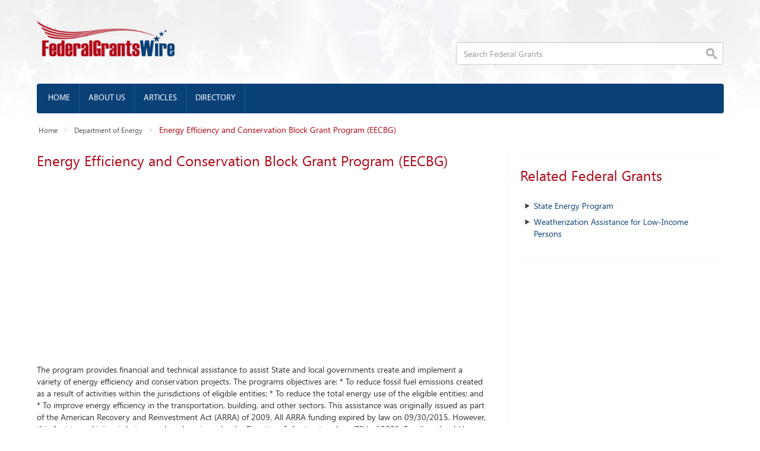

--- FILE ---
content_type: text/html; charset=UTF-8
request_url: https://www.federalgrantswire.com/energy-efficiency-and-conservation-block-grant-program-eecbg.html
body_size: 5849
content:
<!DOCTYPE html>
<html>
  <head>
		<title>Energy Efficiency and Conservation Block Grant Program (EECBG)  - Federal Grants Wire</title>
		<meta name="description" content="The program provides financial and technical assistance to assist State and local governments create and implement a variety of energy efficiency and..." />
		<meta name="viewport" content="width=device-width, initial-scale=1.0" />
		<meta http-equiv="Content-Type" content="text/html; charset=utf-8">
		<link rel="shortcut icon" href="/favicon.ico" type="image/x-icon" />
		<link rel="icon" href="/favicon.ico" type="image/x-icon" />
		<link rel="preconnect" href="https://adservice.google.com/" />
		<link rel="preconnect" href="https://googleads.g.doubleclick.net/" />
		<link rel="preconnect" href="https://www.googletagservices.com/" />
		<link rel="preconnect" href="https://tpc.googlesyndication.com/" />
		<link rel="preload" href="/css/fonts/segoeui_0.woff" as="font" type="font/woff" crossorigin>
		<link href="//www.federalgrantswire.com/css/bootstrap.min.css" rel="stylesheet" media="screen" />
		<!--[if IE 8]><link rel="stylesheet" type="text/css" href="css/bootstrap.ie.css" /><![endif]-->
		<script async src="//pagead2.googlesyndication.com/pagead/js/adsbygoogle.js"></script>
		<script>
		  (adsbygoogle = window.adsbygoogle || []).push({
		    google_ad_client: "ca-pub-7315296923822749",
		    enable_page_level_ads: true
		  });
		</script>
				<script src="https://cmp.gatekeeperconsent.com/min.js" data-cfasync="false"></script>
		<script src="https://the.gatekeeperconsent.com/cmp.min.js" data-cfasync="false"></script>
		<script async src="//www.ezojs.com/ezoic/sa.min.js"></script>
		<script>
			window.ezstandalone = window.ezstandalone || {};
			ezstandalone.cmd = ezstandalone.cmd || [];
		</script>
		<!-- Google tag (gtag.js) -->
		<script async src="https://www.googletagmanager.com/gtag/js?id=G-Z4RVVWNVLX"></script>
		<script>
			window.dataLayer = window.dataLayer || [];
			function gtag(){dataLayer.push(arguments);}
			gtag('js', new Date());

			gtag('config', 'G-Z4RVVWNVLX');
		</script>

		<script async src="https://fundingchoicesmessages.google.com/i/pub-7315296923822749?ers=1" nonce="Acf4ENyTUkqZsCcVvPNp9g"></script><script nonce="Acf4ENyTUkqZsCcVvPNp9g">(function() {function signalGooglefcPresent() {if (!window.frames['googlefcPresent']) {if (document.body) {const iframe = document.createElement('iframe'); iframe.style = 'width: 0; height: 0; border: none; z-index: -1000; left: -1000px; top: -1000px;'; iframe.style.display = 'none'; iframe.name = 'googlefcPresent'; document.body.appendChild(iframe);} else {setTimeout(signalGooglefcPresent, 0);}}}signalGooglefcPresent();})();</script>
	</head>
  <body>

		<div class="container">
			<div class="row">
				<div class="col-lg-5">
					<div class="logo"><a href="//www.federalgrantswire.com"><img src="img/logo.png" width="306" height="79" alt="Federal Grants Wire Logo" class="img-responsive"></a></div>
				</div>
				<div class="col-lg-7">
					<form action="//www.federalgrantswire.com/search" id="cse-search-box">
				    <input type="hidden" name="cx" value="partner-pub-7315296923822749:6523484186" />
				    <input type="hidden" name="cof" value="FORID:10" />
				    <input type="hidden" name="ie" value="UTF-8" />
				  	<input type="text" class="form-control pull-right top_search" name="q" placeholder="Search Federal Grants" />
				  </form>
				</div>
			</div>
			<div class="navbar">
			  <div class="container">
			    <!-- .navbar-toggle is used as the toggle for collapsed navbar content -->
			    <button type="button" class="navbar-toggle" data-toggle="collapse" data-target=".navbar-responsive-collapse">
			      <span class="icon-bar"></span>
			      <span class="icon-bar"></span>
			      <span class="icon-bar"></span>
			    </button>
			
					<a class="navbar-brand" href="#"></a>
			
			    <!-- Place everything within .navbar-collapse to hide it until above 768px -->
			    <div class="nav-collapse collapse navbar-responsive-collapse">
			      	<ul class="nav navbar-nav">
			          <li><a href="https://www.federalgrantswire.com">Home</a></li>
			          <li><a href="https://www.federalgrantswire.com/about-us.html">About us</a></li>
			          <li><a href="https://www.federalgrantswire.com/federal-grant-articles.html">Articles</a></li>
			          <li><a href="https://www.federalgrantswire.com/federal-grants-wire-site-directory.html">Directory</a></li>
			        </ul>
			    </div>
			  </div>
			</div>

			<ul class="breadcrumb">
			  <li><a href="https://www.federalgrantswire.com">Home</a></li>
				<li><a href="https://www.federalgrantswire.com/department-of-energy-federal-grants.html">Department of Energy</a></li>
			  <li class="active">Energy Efficiency and Conservation Block Grant Program (EECBG) </li>
			</ul>

			<div class="row">
  			<div class="col-lg-8">
  				<h1 class="main-heading">Energy Efficiency and Conservation Block Grant Program (EECBG) </h1>
<script async src="//pagead2.googlesyndication.com/pagead/js/adsbygoogle.js"></script>
<!-- Responsive - Top -->
<ins class="adsbygoogle"
     style="display:block"
     data-ad-client="ca-pub-7315296923822749"
     data-ad-slot="9978783037"
     data-ad-format="auto"
     data-full-width-responsive="true"></ins>
<script>
(adsbygoogle = window.adsbygoogle || []).push({});
</script>
<p>&nbsp;</p>  				<p>The program provides financial and technical assistance to assist State and local governments create and implement a variety of energy efficiency and conservation projects. The programs objectives are: * To reduce fossil fuel emissions created as a result of activities within the jurisdictions of eligible entities; * To reduce the total energy use of the eligible entities; and * To improve energy efficiency in the transportation, building, and other sectors. This assistance was originally issued as part of the American Recovery and Reinvestment Act (ARRA) of 2009. All ARRA funding expired by law on 09/30/2015. However, this Assistance Listing is being employed again under the Bipartisan Infrastructure Law (BIL) of 2021. Funding should be available in fiscal year (FY) 2023.</p>
					<div class="inner-heading">General information about this opportunity</div>					
					<div class="sub-heading">Last Known Status</div>				 
					<span class="green">Active</span>
					<div class="sub-heading">Program Number</div>				 
					81.128					<div class="sub-heading">Federal Agency/Office</div>				 
					Department of Energy					<div class="sub-heading">Type(s) of Assistance Offered</div>				 
					A - Formula Grants; B - Project Grants					
					<div class="sub-heading">Program Accomplishments</div>
					Not applicable.					<div class="sub-heading">Authorization</div>				 
					Public Law 111-5 â€śAmerican Recovery and Reinvestment Act of 2009â€ť; Public Law 110â€“140 â€śEnergy Independence and Security Act of 2007â€ť<br>The Energy Efficiency and Conservation Block Grant Program (â€śEECBGâ€ť) was authorized in Title V, Subtitle E of the Energy Independence and Security Act (EISA), signed into Public Law 110-140 on December 19, 2007.<br>Infrastructure Investment and Jobs Act, 2021, Public Law 117-58<br>Research and Development, Competition, and Innovation Act; Supreme Court Security Funding Act of 2022, Public Law 117-167					<div class="inner-heading">Who is eligible to apply/benefit from this assistance?</div>
					<div class="sub-heading">Applicant Eligibility</div>
					State and local governments including US Territories and Possessions.					<div class="sub-heading">Beneficiary Eligibility</div>
					Individuals and families.					<div class="sub-heading">Credentials/Documentation</div>
					Compliance with Federal, State and local environmental statutes and regulations, as required under the Energy Independence and Security Act of 2007. This program is covered by applicable Cost Principles contained in the Code of Federal Regulations, TITLE 2--Grants and Agreements.					<div class="inner-heading">What is the process for applying and being award this assistance?</div>
					<div class="sub-heading">Pre-Application Procedure</div>
					Preapplication coordination is required. This program is eligible for coverage under E.O. 12372, "Intergovernmental Review of Federal Programs." An applicant should consult the office or official designated as the single point of contact in his or her State for more information on the process the State requires to be followed in applying for assistance, if the State has selected the program for review. No preapplication form or conference is required by DOE.  Consultation and assistance will be available from DOE in the preparation of the application.  					<div class="sub-heading">Application Procedure</div>
					2 CFR 200, Uniform Administrative Requirements, Cost Principles, and Audit Requirements for Federal Awards applies to this program. Application forms must be downloaded from the specific funding opportunity announcement posted on the grants.gov website at http://www.grants.gov/ and submitted per instructions in the funding opportunity announcement. Applicants must register with FedConnect to submit their application. FedConnect website: www.fedconnect.net Submission deadlines will be published in the funding opportunity announcement at http://www.grants.gov It is the responsibility of the applicant to verify successful transmission.					<div class="sub-heading">Award Procedure</div>
					States and eligible units of local governments and Tribes will submit applications for available allocation.					<div class="sub-heading">Deadlines</div>
					Contact the headquarters or regional location, as appropriate for application deadlines					
					<div class="sub-heading">Approval/Disapproval Decision Time</div>
					Not applicable.					<div class="sub-heading">Appeals</div>
					Not applicable.					<div class="sub-heading">Renewals</div>
					Not applicable.					<div class="inner-heading">How are proposals selected?</div>
					As described under the Energy Independence and Security Act of 2007 and American Recovery and Reinvestment Act of 2009.					<div class="inner-heading">How may assistance be used?</div>
					A wide variety of activities are eligible for use of the grant funds including:
* Developing/implementing an energy efficiency and conservation strategy and retaining technical consultant services to assist in the development of such a strategy.
* Conducting residential and commercial building energy audits.
* Establishing financial incentive programs for energy efficiency improvements (e.g., loan programs, rebate programs, waive permit fees.)
* Providing grants to nonprofit organizations to perform energy efficiency retrofits.
* Developing/implementing programs to conserve energy used in transportation (e.g., flex time by employees, satellite work centers, promotion of zoning requirements that promote energy efficient development, transportation infrastructure: bike lanes/pathways, pedestrian walkways, and synchronized traffic signals).
* Developing and implementing building codes and inspection services to promote building energy efficiency.
* Implementing energy distribution technologies.
* Developing public education programs to increase participation and efficiency rates for recycling programs.
* Purchasing/implementing technologies to reduce and capture methane and other greenhouse gases generated by landfills or similar sources.
* Installing light emitting diodes (LEDs).
* Developing, implementing, and installing renewable energy technologies on or in any government building.
* Any other activity as determined by the Secretary of Energy in consultation with the Secretaries of Transportation and Housing and Urban Development and the Administrator of the Environmental Protection Agency.
					<div class="inner-heading">What are the requirements after being awarded this opportunity?</div>
					<div class="sub-heading">Reporting</div>
					Not applicable.					<div class="sub-heading">Auditing</div>
					Audit procedures in accordance with OMB Circular No. A-133. In addition, audit requirements need to comply with the Energy Independence and Security Act of 2007 and DOE procurement procedures as well as with 10 CFR 600.					<div class="sub-heading">Records</div>
					In accordance with the Energy Independence and Security Act of 2007 and DOE procurement procedures.					<div class="inner-heading">Other Assistance Considerations</div>
					<div class="sub-heading">Formula and Matching Requirements</div>
					Statutory formula is not applicable to this assistance listing.<br><br>Matching is voluntary. There is no local match requirement for the EECBG, however leveraging of funds on the part of the recipient is encouraged.<br><br>MOE requirements are not applicable to this assistance listing.					<div class="sub-heading">Length and Time Phasing of Assistance</div>
					Grant periods under this program will be eighteen months. Funds must be under contract within eighteen months. See the following for information on how assistance is awarded/released. This assistance was originally issued as part of the American Recovery and Reinvestment Act (ARRA) of 2009. All ARRA funding expired by law on 09/30/2015. However, this Assistance Listing is being employed again under the Bipartisan Infrastructure Law (BIL) of 2021. Funding should be available in fiscal year (FY) 2023.					<div class="inner-heading">Who do I contact about this opportunity?</div>
					<div class="sub-heading">Regional or Local Office</div>
					None/Not specified.					<div class="sub-heading">Headquarters Office</div>
					James Cash<br>15013 Denver West Parkway<br>Golden, CO 80401 US<br>james.cash@ee.doe.gov<br><strong>Phone:</strong> 240-562-1456					<div class="sub-heading">Website Address</div>
					<a href="http://www.eere.energy.gov" target="_blank">http://www.eere.energy.gov</a>
					<div class="inner-heading">Financial Information</div>
					<div class="sub-heading">Account Identification</div>
					89-0331-2-1-272					<div class="sub-heading">Obligations</div>
					(Project Grants) FY 22$0.00; FY 23 FY 24 FY 21$0.00; - (Project Grants) FY 22$0.00; FY 23 est $0.00; FY 24 -					<div class="sub-heading">Range and Average of Financial Assistance</div>
					Varies.					<div class="inner-heading">Regulations, Guidelines and Literature</div>
					As described under the Energy Independence and Security Act of 2007 and American Recovery and Reinvestment Act of 2009 and 10 CFR 600.					<div class="inner-heading">Examples of Funded Projects</div>
					<strong>Fiscal Year 2018</strong> In FY 2013, EECBG continued to deploy energy efficiency across the county through its grants to over 2,300 state and local governments through its funding by the American Reinvestment and Recovery Act of 2009 (ARRA). Milestones accomplished in FY 11 include performance of energy upgrades of over 40,000 buildings, installation of 5,000 solar energy systems, and installation of over 300,000 energy efficient traffic and streetlights since the passage of the ARRA. However, per OMB, all ARRA funds are requested to be expended by September 30, 2013, and per ARRA, all funding must be expended by September 30, 2015.<br><strong>Fiscal Year 2016</strong> In FY 2013, EECBG continued to deploy energy efficiency across the county through its grants to over 2,300 state and local governments through its funding by the American Reinvestment and Recovery Act of 2009 (ARRA). Milestones accomplished in FY 11 include performance of energy upgrades of over 40,000 buildings, installation of 5,000 solar energy systems, and installation of over 300,000 energy efficient traffic and streetlights since the passage of the ARRA. However, per OMB, all ARRA funds are requested to be expended by September 30, 2013, and per ARRA, all funding must be expended by September 30, 2015. In FY 2013, EECBG continued to deploy energy efficiency across the county through its grants to over 2,300 state and local governments through its funding by the American Reinvestment and Recovery Act of 2009 (ARRA). Milestones accomplished in FY 11 include performance of energy upgrades of over 40,000 buildings, installation of 5,000 solar energy systems, and installation of over 300,000 energy efficient traffic and streetlights since the passage of the ARRA. However, per OMB, all ARRA funds are requested to be expended by September 30, 2013, and per ARRA, all funding must be expended by September 30, 2015.<p>&nbsp;</p>
<script async src="//pagead2.googlesyndication.com/pagead/js/adsbygoogle.js"></script>
<!-- Responsive - Bottom -->
<ins class="adsbygoogle"
     style="display:block"
     data-ad-client="ca-pub-7315296923822749"
     data-ad-slot="5408982632"
     data-ad-format="auto"
     data-full-width-responsive="true"></ins>
<script>
(adsbygoogle = window.adsbygoogle || []).push({});
</script>				</div>
  			<div class="col-lg-4">
  				<div class="sidebar2">
						<div class="row">
							<div class="addthis_sharing_toolbox"></div>
							<script type="text/javascript">var addthis_config = {"data_track_addressbar":true};</script>
							<script type="text/javascript" src="//s7.addthis.com/js/300/addthis_widget.js#pubid=ra-52209eac215ac449"></script>
						</div>
						<hr />
        	  <div class="main-heading">Related Federal Grants</div>
        	  <div class="row">
        	  	<div class="side_link">
        	  		<ul class="block-list2">
	                <li><a href="https://www.federalgrantswire.com/state-energy-program.html">State Energy Program</a></li>
	                <li><a href="https://www.federalgrantswire.com/weatherization-assistance-for-lowincome-persons.html">Weatherization Assistance for Low-Income Persons</a></li>
								</ul>
							</div>
						</div>
		
						<hr />
        	  <div class="row">
				<script async src="//pagead2.googlesyndication.com/pagead/js/adsbygoogle.js"></script>
				<!-- Responsive - Large Rectange -->
				<ins class="adsbygoogle"
					 style="display:block"
					 data-ad-client="ca-pub-7315296923822749"
					 data-ad-slot="7025316636"
					 data-ad-format="auto"
					 data-full-width-responsive="true"></ins>
				<script>
				(adsbygoogle = window.adsbygoogle || []).push({});
				</script>
			  </div>						<hr />
        	  <div class="main-heading">Federal Grants Resources</div>
        	  <div class="row">
        	  	<div class="side_link">
        	  		<ul class="block-list2">
	                <li><a href="https://www.federalgrantswire.com/writing-a-federal-grant-proposal.html">How to write a Federal Grant Proposal</a></li>
	                <li><a href="https://www.federalgrantswire.com/tips-on-applying-for-federal-grants.html">Tips on applying for Federal Grants</a></li>
	                <li><a href="https://www.grants.gov">Grants.gov</a></li>
								</ul>
							</div>
						</div>					</div>
				</div>
			</div>
		</div>
			<div class="modal-footer">
				<div class="col-lg-6">
					<ul class="nav nav-pills">
						<li><a href="/privacy.html">privacy policy</a></li>
						<li><a href="/linking.html">linking to us</a></li>
						<li><a href="/about-us.html">about us</a></li>
					</ul>
					<div class="copyright">
						Copyright &copy; 2004-2026 Federal Grants Wire. All rights reserved.
					</div>
				</div>
				<div class="col-lg-6">
					<div class="foot_logo">
						<img src="img/foot_logo.png" width="207" height="53" alt="foot_logo" class="pull-right img-responsive" />
					</div>
				</div>
			</div>		<script src="//code.jquery.com/jquery-1.10.2.min.js"></script>
		<script src="//www.federalgrantswire.com/js/bootstrap.min.js"></script>
		<script src="//www.federalgrantswire.com/js/css3-mediaqueries.js"></script>
  </body>
</html>

--- FILE ---
content_type: text/html; charset=utf-8
request_url: https://www.google.com/recaptcha/api2/aframe
body_size: 267
content:
<!DOCTYPE HTML><html><head><meta http-equiv="content-type" content="text/html; charset=UTF-8"></head><body><script nonce="-hdm_-bTP_hUXEp4jxmB7w">/** Anti-fraud and anti-abuse applications only. See google.com/recaptcha */ try{var clients={'sodar':'https://pagead2.googlesyndication.com/pagead/sodar?'};window.addEventListener("message",function(a){try{if(a.source===window.parent){var b=JSON.parse(a.data);var c=clients[b['id']];if(c){var d=document.createElement('img');d.src=c+b['params']+'&rc='+(localStorage.getItem("rc::a")?sessionStorage.getItem("rc::b"):"");window.document.body.appendChild(d);sessionStorage.setItem("rc::e",parseInt(sessionStorage.getItem("rc::e")||0)+1);localStorage.setItem("rc::h",'1769064831087');}}}catch(b){}});window.parent.postMessage("_grecaptcha_ready", "*");}catch(b){}</script></body></html>

--- FILE ---
content_type: application/javascript; charset=utf-8
request_url: https://fundingchoicesmessages.google.com/f/AGSKWxVr6H-DJeR4jSLtOzFYJiP9oiEf5l6y8dz7zA1I4KAJBXYXdf3iNaWAi1RwHuApRbUJTOrfT2uvrHWwaRiOPeahpd8-7BQQ73Z9lY9GJsOlLR_wVm1kVWQAg-v6dHS2bdgm4FW02d6HB3H-ITpSflZqYW29__6LpjPb69oZUgbInr_DbvZCfhAgiZQ=/_/ad300s./120x600-/adengage1./adenc_/ad-choices.
body_size: -1290
content:
window['a7b45f7e-9fe0-4c7a-9b77-c40330f133b2'] = true;